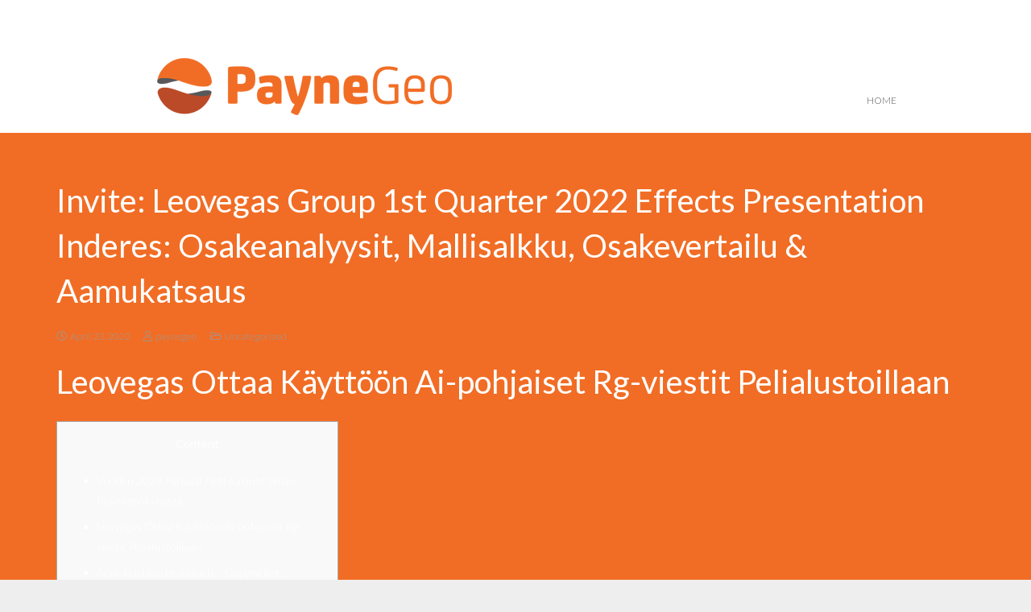

--- FILE ---
content_type: text/html; charset=UTF-8
request_url: https://paynegeo.com.au/invite-leovegas-group-1st-quarter-2022-effects-presentation-inderes-osakeanalyysit-mallisalkku-osakevertailu-aamukatsaus/
body_size: 18639
content:
<!DOCTYPE HTML>
<html class="" lang="en-US">
<head>
	<meta charset="UTF-8">

	<title>Invite: Leovegas Group 1st Quarter 2022 Effects Presentation Inderes: Osakeanalyysit, Mallisalkku, Osakevertailu &#038; Aamukatsaus &#8211; PayneGeo</title>
<meta name='robots' content='max-image-preview:large' />
<link rel='dns-prefetch' href='//fonts.googleapis.com' />
<link rel='dns-prefetch' href='//s.w.org' />
<link rel="alternate" type="application/rss+xml" title="PayneGeo &raquo; Feed" href="https://paynegeo.com.au/feed/" />
<link rel="alternate" type="application/rss+xml" title="PayneGeo &raquo; Comments Feed" href="https://paynegeo.com.au/comments/feed/" />
<link rel="alternate" type="application/rss+xml" title="PayneGeo &raquo; Invite: Leovegas Group 1st Quarter 2022 Effects Presentation Inderes: Osakeanalyysit, Mallisalkku, Osakevertailu &#038; Aamukatsaus Comments Feed" href="https://paynegeo.com.au/invite-leovegas-group-1st-quarter-2022-effects-presentation-inderes-osakeanalyysit-mallisalkku-osakevertailu-aamukatsaus/feed/" />
<meta name="viewport" content="width=device-width, initial-scale=1">
<meta name="SKYPE_TOOLBAR" content="SKYPE_TOOLBAR_PARSER_COMPATIBLE">
<meta name="theme-color" content="#f5f5f5">
<meta property="og:title" content="Invite: Leovegas Group 1st Quarter 2022 Effects Presentation Inderes: Osakeanalyysit, Mallisalkku, Osakevertailu &#038; Aamukatsaus">
<meta property="og:type" content="website">
<meta property="og:url" content="https://paynegeo.com.au/invite-leovegas-group-1st-quarter-2022-effects-presentation-inderes-osakeanalyysit-mallisalkku-osakevertailu-aamukatsaus/">
		<script type="text/javascript">
			window._wpemojiSettings = {"baseUrl":"https:\/\/s.w.org\/images\/core\/emoji\/13.1.0\/72x72\/","ext":".png","svgUrl":"https:\/\/s.w.org\/images\/core\/emoji\/13.1.0\/svg\/","svgExt":".svg","source":{"concatemoji":"https:\/\/paynegeo.com.au\/wp-includes\/js\/wp-emoji-release.min.js?ver=5.8.12"}};
			!function(e,a,t){var n,r,o,i=a.createElement("canvas"),p=i.getContext&&i.getContext("2d");function s(e,t){var a=String.fromCharCode;p.clearRect(0,0,i.width,i.height),p.fillText(a.apply(this,e),0,0);e=i.toDataURL();return p.clearRect(0,0,i.width,i.height),p.fillText(a.apply(this,t),0,0),e===i.toDataURL()}function c(e){var t=a.createElement("script");t.src=e,t.defer=t.type="text/javascript",a.getElementsByTagName("head")[0].appendChild(t)}for(o=Array("flag","emoji"),t.supports={everything:!0,everythingExceptFlag:!0},r=0;r<o.length;r++)t.supports[o[r]]=function(e){if(!p||!p.fillText)return!1;switch(p.textBaseline="top",p.font="600 32px Arial",e){case"flag":return s([127987,65039,8205,9895,65039],[127987,65039,8203,9895,65039])?!1:!s([55356,56826,55356,56819],[55356,56826,8203,55356,56819])&&!s([55356,57332,56128,56423,56128,56418,56128,56421,56128,56430,56128,56423,56128,56447],[55356,57332,8203,56128,56423,8203,56128,56418,8203,56128,56421,8203,56128,56430,8203,56128,56423,8203,56128,56447]);case"emoji":return!s([10084,65039,8205,55357,56613],[10084,65039,8203,55357,56613])}return!1}(o[r]),t.supports.everything=t.supports.everything&&t.supports[o[r]],"flag"!==o[r]&&(t.supports.everythingExceptFlag=t.supports.everythingExceptFlag&&t.supports[o[r]]);t.supports.everythingExceptFlag=t.supports.everythingExceptFlag&&!t.supports.flag,t.DOMReady=!1,t.readyCallback=function(){t.DOMReady=!0},t.supports.everything||(n=function(){t.readyCallback()},a.addEventListener?(a.addEventListener("DOMContentLoaded",n,!1),e.addEventListener("load",n,!1)):(e.attachEvent("onload",n),a.attachEvent("onreadystatechange",function(){"complete"===a.readyState&&t.readyCallback()})),(n=t.source||{}).concatemoji?c(n.concatemoji):n.wpemoji&&n.twemoji&&(c(n.twemoji),c(n.wpemoji)))}(window,document,window._wpemojiSettings);
		</script>
		<style type="text/css">
img.wp-smiley,
img.emoji {
	display: inline !important;
	border: none !important;
	box-shadow: none !important;
	height: 1em !important;
	width: 1em !important;
	margin: 0 .07em !important;
	vertical-align: -0.1em !important;
	background: none !important;
	padding: 0 !important;
}
</style>
	<link rel='stylesheet' id='wp-block-library-css'  href='https://paynegeo.com.au/wp-includes/css/dist/block-library/style.min.css?ver=5.8.12' type='text/css' media='all' />
<link rel='stylesheet' id='responsive-lightbox-swipebox-css'  href='https://paynegeo.com.au/wp-content/plugins/responsive-lightbox/assets/swipebox/swipebox.min.css?ver=2.3.3' type='text/css' media='all' />
<link rel='stylesheet' id='us-fonts-css'  href='https://fonts.googleapis.com/css?family=Lato%3A300%2C400%2C700&#038;subset=latin&#038;ver=5.8.12' type='text/css' media='all' />
<link rel='stylesheet' id='us-style-css'  href='https://paynegeo.com.au/wp-content/themes/Impreza/css/style.min.css?ver=5.2.1' type='text/css' media='all' />
<link rel='stylesheet' id='us-responsive-css'  href='https://paynegeo.com.au/wp-content/themes/Impreza/css/responsive.min.css?ver=5.2.1' type='text/css' media='all' />
<link rel='stylesheet' id='theme-style-css'  href='https://paynegeo.com.au/wp-content/themes/Impreza-child/style.css?ver=5.2.1' type='text/css' media='all' />
<script type='text/javascript' src='https://paynegeo.com.au/wp-includes/js/jquery/jquery.min.js?ver=3.6.0' id='jquery-core-js'></script>
<script type='text/javascript' src='https://paynegeo.com.au/wp-content/plugins/responsive-lightbox/assets/swipebox/jquery.swipebox.min.js?ver=2.3.3' id='responsive-lightbox-swipebox-js'></script>
<script type='text/javascript' src='https://paynegeo.com.au/wp-includes/js/underscore.min.js?ver=1.13.1' id='underscore-js'></script>
<script type='text/javascript' src='https://paynegeo.com.au/wp-content/plugins/responsive-lightbox/assets/infinitescroll/infinite-scroll.pkgd.min.js?ver=5.8.12' id='responsive-lightbox-infinite-scroll-js'></script>
<script type='text/javascript' id='responsive-lightbox-js-extra'>
/* <![CDATA[ */
var rlArgs = {"script":"swipebox","selector":"lightbox","customEvents":"","activeGalleries":"1","animation":"1","hideCloseButtonOnMobile":"0","removeBarsOnMobile":"0","hideBars":"1","hideBarsDelay":"5000","videoMaxWidth":"1080","useSVG":"1","loopAtEnd":"0","woocommerce_gallery":"0","ajaxurl":"https:\/\/paynegeo.com.au\/wp-admin\/admin-ajax.php","nonce":"bebe841e79"};
/* ]]> */
</script>
<script type='text/javascript' src='https://paynegeo.com.au/wp-content/plugins/responsive-lightbox/js/front.js?ver=2.3.3' id='responsive-lightbox-js'></script>
<link rel="https://api.w.org/" href="https://paynegeo.com.au/wp-json/" /><link rel="alternate" type="application/json" href="https://paynegeo.com.au/wp-json/wp/v2/posts/2711" /><link rel="EditURI" type="application/rsd+xml" title="RSD" href="https://paynegeo.com.au/xmlrpc.php?rsd" />
<link rel="wlwmanifest" type="application/wlwmanifest+xml" href="https://paynegeo.com.au/wp-includes/wlwmanifest.xml" /> 
<meta name="generator" content="WordPress 5.8.12" />
<link rel="canonical" href="https://paynegeo.com.au/invite-leovegas-group-1st-quarter-2022-effects-presentation-inderes-osakeanalyysit-mallisalkku-osakevertailu-aamukatsaus/" />
<link rel='shortlink' href='https://paynegeo.com.au/?p=2711' />
<link rel="alternate" type="application/json+oembed" href="https://paynegeo.com.au/wp-json/oembed/1.0/embed?url=https%3A%2F%2Fpaynegeo.com.au%2Finvite-leovegas-group-1st-quarter-2022-effects-presentation-inderes-osakeanalyysit-mallisalkku-osakevertailu-aamukatsaus%2F" />
<link rel="alternate" type="text/xml+oembed" href="https://paynegeo.com.au/wp-json/oembed/1.0/embed?url=https%3A%2F%2Fpaynegeo.com.au%2Finvite-leovegas-group-1st-quarter-2022-effects-presentation-inderes-osakeanalyysit-mallisalkku-osakevertailu-aamukatsaus%2F&#038;format=xml" />
<script>
	if ( ! /Android|webOS|iPhone|iPad|iPod|BlackBerry|IEMobile|Opera Mini/i.test(navigator.userAgent)) {
		var root = document.getElementsByTagName( 'html' )[0]
		root.className += " no-touch";
	}
</script>
<style type="text/css">.recentcomments a{display:inline !important;padding:0 !important;margin:0 !important;}</style><meta name="generator" content="Powered by WPBakery Page Builder - drag and drop page builder for WordPress."/>
<noscript><style> .wpb_animate_when_almost_visible { opacity: 1; }</style></noscript>
			<style id="us-theme-options-css">@font-face{font-family:'Font Awesome 5 Brands';font-style:normal;font-weight:normal;src:url("https://paynegeo.com.au/wp-content/themes/Impreza/fonts/fa-brands-400.woff2") format("woff2"),url("https://paynegeo.com.au/wp-content/themes/Impreza/fonts/fa-brands-400.woff") format("woff")}.fab{font-family:'Font Awesome 5 Brands'}@font-face{font-family:'fontawesome';font-style:normal;font-weight:300;src:url("https://paynegeo.com.au/wp-content/themes/Impreza/fonts/fa-light-300.woff2") format("woff2"),url("https://paynegeo.com.au/wp-content/themes/Impreza/fonts/fa-light-300.woff") format("woff")}.fal{font-family:'fontawesome';font-weight:300}@font-face{font-family:'fontawesome';font-style:normal;font-weight:400;src:url("https://paynegeo.com.au/wp-content/themes/Impreza/fonts/fa-regular-400.woff2") format("woff2"),url("https://paynegeo.com.au/wp-content/themes/Impreza/fonts/fa-regular-400.woff") format("woff")}.far{font-family:'fontawesome';font-weight:400}@font-face{font-family:'fontawesome';font-style:normal;font-weight:900;src:url("https://paynegeo.com.au/wp-content/themes/Impreza/fonts/fa-solid-900.woff2") format("woff2"),url("https://paynegeo.com.au/wp-content/themes/Impreza/fonts/fa-solid-900.woff") format("woff")}.fa,.fas{font-family:'fontawesome';font-weight:900}.style_phone6-1>div{background-image:url(https://paynegeo.com.au/wp-content/themes/Impreza/framework/img/phone-6-black-real.png)}.style_phone6-2>div{background-image:url(https://paynegeo.com.au/wp-content/themes/Impreza/framework/img/phone-6-white-real.png)}.style_phone6-3>div{background-image:url(https://paynegeo.com.au/wp-content/themes/Impreza/framework/img/phone-6-black-flat.png)}.style_phone6-4>div{background-image:url(https://paynegeo.com.au/wp-content/themes/Impreza/framework/img/phone-6-white-flat.png)}html,.w-nav .widget{font-family:"Lato", sans-serif;font-weight:300;font-size:14px;line-height:25px}h1, h2, h3, h4, h5, h6,.w-counter-number,.w-pricing-item-price,.w-tabs-item-title,.stats-block .stats-desc .stats-number{}h1{font-size:40px;line-height:1.4;font-weight:400;letter-spacing:0em}h2{font-size:34px;line-height:1.4;font-weight:400;letter-spacing:0em}h3{font-size:28px;line-height:1.4;font-weight:400;letter-spacing:0em}h4,.widgettitle,.comment-reply-title{font-size:24px;line-height:1.4;font-weight:400;letter-spacing:0em}h5{font-size:20px;line-height:1.4;font-weight:400;letter-spacing:0em}h6{font-size:18px;line-height:1.4;font-weight:400;letter-spacing:0em}@media (max-width:767px){html{font-size:15px;line-height:25px}h1{font-size:30px}h1.vc_custom_heading{font-size:30px !important}h2{font-size:26px}h2.vc_custom_heading{font-size:26px !important}h3{font-size:24px}h3.vc_custom_heading{font-size:24px !important}h4,.widgettitle,.comment-reply-title{font-size:22px}h4.vc_custom_heading{font-size:22px !important}h5{font-size:20px}h5.vc_custom_heading{font-size:20px !important}h6{font-size:18px}h6.vc_custom_heading{font-size:18px !important}}body,.header_hor .l-header.pos_fixed{min-width:1300px}.l-canvas.type_boxed,.l-canvas.type_boxed .l-subheader,.l-canvas.type_boxed .l-section.type_sticky,.l-canvas.type_boxed~.l-footer{max-width:1300px}.header_hor .l-subheader-h,.l-titlebar-h,.l-main-h,.l-section-h,.w-tabs-section-content-h,.w-blogpost-body{max-width:1140px}@media (max-width:1290px){.l-section:not(.width_full) .owl-nav{display:none}}@media (max-width:1340px){.l-section:not(.width_full) .w-grid .owl-nav{display:none}}.l-sidebar{width:25%}.l-content{width:70%}@media (max-width:767px){.g-cols>div:not([class*=" vc_col-"]){width:100%;margin:0 0 1rem}.g-cols.type_boxes>div,.g-cols>div:last-child,.g-cols>div.has-fill{margin-bottom:0}.vc_wp_custommenu.layout_hor,.align_center_xs,.align_center_xs .w-socials{text-align:center}}.w-btn,.button,.l-body .cl-btn,.l-body .ubtn,.l-body .ultb3-btn,.l-body .btn-modal,.l-body .flip-box-wrap .flip_link a,.rev_slider a.w-btn, .tribe-events-button,button[type="submit"],input[type="submit"]{font-size:15px;font-weight:400;line-height:2.8;padding:0 1.8em;border-radius:0.3em;letter-spacing:0em;box-shadow:0 0em 0em rgba(0,0,0,0.18)}.w-btn.icon_atleft i{left:1.8em}.w-btn.icon_atright i{right:1.8em}.w-header-show,.w-toplink{background-color:rgba(0,0,0,0.3)}a,button,input[type="submit"],.ui-slider-handle{outline:none !important}body{background-color:#eee;-webkit-tap-highlight-color:rgba(233,80,149,0.2)}.l-subheader.at_top,.l-subheader.at_top .w-dropdown-list,.l-subheader.at_top .type_mobile .w-nav-list.level_1{background-color:#f5f5f5}.l-subheader.at_top,.l-subheader.at_top .w-dropdown.active,.l-subheader.at_top .type_mobile .w-nav-list.level_1{color:#808080}.no-touch .l-subheader.at_top a:hover,.no-touch .l-header.bg_transparent .l-subheader.at_top .w-dropdown.active a:hover{color:#e95095}.header_ver .l-header,.header_hor .l-subheader.at_middle,.l-subheader.at_middle .w-dropdown-list,.l-subheader.at_middle .type_mobile .w-nav-list.level_1{background-color:#fff}.l-subheader.at_middle,.l-subheader.at_middle .w-dropdown.active,.l-subheader.at_middle .type_mobile .w-nav-list.level_1{color:#555555}.no-touch .l-subheader.at_middle a:hover,.no-touch .l-header.bg_transparent .l-subheader.at_middle .w-dropdown.active a:hover{color:#e95095}.l-subheader.at_bottom,.l-subheader.at_bottom .w-dropdown-list,.l-subheader.at_bottom .type_mobile .w-nav-list.level_1{background-color:#f5f5f5}.l-subheader.at_bottom,.l-subheader.at_bottom .w-dropdown.active,.l-subheader.at_bottom .type_mobile .w-nav-list.level_1{color:#808080}.no-touch .l-subheader.at_bottom a:hover,.no-touch .l-header.bg_transparent .l-subheader.at_bottom .w-dropdown.active a:hover{color:#e95095}.l-header.bg_transparent:not(.sticky) .l-subheader{color:#fff}.no-touch .l-header.bg_transparent:not(.sticky) .w-text a:hover,.no-touch .l-header.bg_transparent:not(.sticky) .w-html a:hover,.no-touch .l-header.bg_transparent:not(.sticky) .w-dropdown a:hover,.no-touch .l-header.bg_transparent:not(.sticky) .type_desktop .menu-item.level_1:hover>.w-nav-anchor{color:#fff}.l-header.bg_transparent:not(.sticky) .w-nav-title:after{background-color:#fff}.w-search-form{background-color:rgba(233,80,149,0.95);color:#fff}.menu-item.level_1>.w-nav-anchor:focus,.no-touch .menu-item.level_1.opened>.w-nav-anchor,.no-touch .menu-item.level_1:hover>.w-nav-anchor{background-color:transparent;color:#f16d25}.w-nav-title:after{background-color:#f16d25}.menu-item.level_1.current-menu-item>.w-nav-anchor,.menu-item.level_1.current-menu-parent>.w-nav-anchor,.menu-item.level_1.current-menu-ancestor>.w-nav-anchor{background-color:transparent;color:#555555}.l-header.bg_transparent:not(.sticky) .type_desktop .menu-item.level_1.current-menu-item>.w-nav-anchor,.l-header.bg_transparent:not(.sticky) .type_desktop .menu-item.level_1.current-menu-ancestor>.w-nav-anchor{color:#ff6ba9}.w-nav-list:not(.level_1){background-color:#fff;color:#333}.no-touch .menu-item:not(.level_1)>.w-nav-anchor:focus,.no-touch .menu-item:not(.level_1):hover>.w-nav-anchor{background-color:#e95095;color:#fff}.menu-item:not(.level_1).current-menu-item>.w-nav-anchor,.menu-item:not(.level_1).current-menu-parent>.w-nav-anchor,.menu-item:not(.level_1).current-menu-ancestor>.w-nav-anchor{background-color:transparent;color:#e95095}.w-cart-quantity,.btn.w-menu-item,.btn.menu-item.level_1>a,.l-footer .vc_wp_custommenu.layout_hor .btn>a{background-color:#e95095 !important;color:#fff !important}.no-touch .btn.w-menu-item:hover,.no-touch .btn.menu-item.level_1>a:hover,.no-touch .l-footer .vc_wp_custommenu.layout_hor .btn>a:hover{background-color:#7049ba !important;color:#fff !important}body.us_iframe,.l-preloader,.l-canvas,.l-footer,.l-popup-box-content,.g-filters.style_1 .g-filters-item.active,.w-tabs.layout_default .w-tabs-item.active,.w-tabs.layout_ver .w-tabs-item.active,.no-touch .w-tabs.layout_default .w-tabs-item.active:hover,.no-touch .w-tabs.layout_ver .w-tabs-item.active:hover,.w-tabs.layout_timeline .w-tabs-item,.w-tabs.layout_timeline .w-tabs-section-header-h,.chosen-search input,.chosen-choices li.search-choice,.wpml-ls-statics-footer,.select2-selection__choice,.select2-search input{background-color:#f16d25}.w-tabs.layout_modern .w-tabs-item:after{border-bottom-color:#f16d25}.w-iconbox.style_circle.color_contrast .w-iconbox-icon,.tribe-events-calendar thead th{color:#f16d25}.w-btn.color_contrast.style_solid,.no-touch .btn_hov_fade .w-btn.color_contrast.style_outlined:hover,.no-touch .btn_hov_slide .w-btn.color_contrast.style_outlined:hover,.no-touch .btn_hov_reverse .w-btn.color_contrast.style_outlined:hover{color:#f16d25 !important}input,textarea,select,.l-section.for_blogpost .w-blogpost-preview,.w-actionbox.color_light,.w-form-row.for_checkbox label>i,.g-filters.style_1,.g-filters.style_2 .g-filters-item.active,.w-grid-none,.w-iconbox.style_circle.color_light .w-iconbox-icon,.g-loadmore.type_block .g-loadmore-btn,.w-pricing-item-header,.w-progbar-bar,.w-progbar.style_3 .w-progbar-bar:before,.w-progbar.style_3 .w-progbar-bar-count,.w-socials.style_solid .w-socials-item-link,.w-tabs.layout_default .w-tabs-list,.w-tabs.layout_ver .w-tabs-list,.no-touch .l-main .widget_nav_menu a:hover,.wp-caption-text,.ginput_container_creditcard,.chosen-single,.chosen-drop,.chosen-choices,.smile-icon-timeline-wrap .timeline-wrapper .timeline-block,.smile-icon-timeline-wrap .timeline-feature-item.feat-item,.wpml-ls-legacy-dropdown a,.wpml-ls-legacy-dropdown-click a,.tablepress .row-hover tr:hover td,.select2-selection,.select2-dropdown{background-color:#f5f5f5}.timeline-wrapper .timeline-post-right .ult-timeline-arrow l,.timeline-wrapper .timeline-post-left .ult-timeline-arrow l,.timeline-feature-item.feat-item .ult-timeline-arrow l{border-color:#f5f5f5}hr,td,th,.l-section,.vc_column_container,.vc_column-inner,.w-author,.w-btn.color_light,.w-comments-list,.w-image,.w-pricing-item-h,.w-profile,.w-sharing-item,.w-tabs-list,.w-tabs-section,.w-tabs-section-header:before,.w-tabs.layout_timeline.accordion .w-tabs-section-content,.widget_calendar #calendar_wrap,.l-main .widget_nav_menu .menu,.l-main .widget_nav_menu .menu-item a,.gform_wrapper .gsection,.gform_wrapper .gf_page_steps,.gform_wrapper li.gfield_creditcard_warning,.form_saved_message,.smile-icon-timeline-wrap .timeline-line{border-color:#e8e8e8}blockquote:before,.w-separator.color_border,.w-iconbox.color_light .w-iconbox-icon{color:#e8e8e8}.w-btn.color_light.style_solid,.w-btn.color_light.style_outlined:before,.no-touch .btn_hov_reverse .w-btn.color_light.style_outlined:hover,.w-iconbox.style_circle.color_light .w-iconbox-icon,.no-touch .g-loadmore.type_block .g-loadmore-btn:hover,.gform_wrapper .gform_page_footer .gform_previous_button,.no-touch .wpml-ls-sub-menu a:hover{background-color:#e8e8e8}.w-iconbox.style_outlined.color_light .w-iconbox-icon,.w-person-links-item,.w-socials.style_outlined .w-socials-item-link,.pagination .page-numbers{box-shadow:0 0 0 2px #e8e8e8 inset}.w-tabs.layout_trendy .w-tabs-list{box-shadow:0 -1px 0 #e8e8e8 inset}h1, h2, h3, h4, h5, h6,.w-counter.color_heading .w-counter-number{color:#ffffff}.w-progbar.color_heading .w-progbar-bar-h{background-color:#ffffff}input,textarea,select,.l-canvas,.l-footer,.l-popup-box-content,.w-form-row-field:before,.w-iconbox.color_light.style_circle .w-iconbox-icon,.w-tabs.layout_timeline .w-tabs-item,.w-tabs.layout_timeline .w-tabs-section-header-h,.bbpress .button,.select2-dropdown{color:#ffffff}.w-btn.color_contrast.style_outlined,.no-touch .btn_hov_reverse .w-btn.color_contrast.style_solid:hover{color:#ffffff !important}.w-btn.color_contrast.style_solid,.w-btn.color_contrast.style_outlined:before,.no-touch .btn_hov_reverse .w-btn.color_contrast.style_outlined:hover,.w-iconbox.style_circle.color_contrast .w-iconbox-icon,.w-progbar.color_text .w-progbar-bar-h,.w-scroller-dot span{background-color:#ffffff}.w-btn.color_contrast{border-color:#ffffff}.w-iconbox.style_outlined.color_contrast .w-iconbox-icon{box-shadow:0 0 0 2px #ffffff inset}.w-scroller-dot span{box-shadow:0 0 0 2px #ffffff}a{color:#ffffff}.no-touch a:hover,.no-touch .tablepress .sorting:hover{color:#000000}.highlight_primary,.g-preloader,.l-main .w-contacts-item:before,.w-counter.color_primary .w-counter-number,.g-filters.style_1 .g-filters-item.active,.g-filters.style_3 .g-filters-item.active,.w-form-row.focused .w-form-row-field:before,.w-iconbox.color_primary .w-iconbox-icon,.w-separator.color_primary,.w-sharing.type_outlined.color_primary .w-sharing-item,.no-touch .w-sharing.type_simple.color_primary .w-sharing-item:hover .w-sharing-icon,.w-tabs.layout_default .w-tabs-item.active,.w-tabs.layout_trendy .w-tabs-item.active,.w-tabs.layout_ver .w-tabs-item.active,.w-tabs-section.active .w-tabs-section-header,.tablepress .sorting_asc,.tablepress .sorting_desc,.no-touch .owl-prev:hover,.no-touch .owl-next:hover{color:#e95095}.w-btn.color_primary.style_outlined,.no-touch .btn_hov_reverse .w-btn.color_primary.style_solid:hover{color:#e95095 !important}.l-section.color_primary,.l-titlebar.color_primary,.no-touch .l-navigation-item:hover .l-navigation-item-arrow,.highlight_primary_bg,.w-actionbox.color_primary,button[type="submit"]:not(.w-btn),input[type="submit"],.w-btn.color_primary.style_solid,.w-btn.color_primary.style_outlined:before,.no-touch .btn_hov_reverse .w-btn.color_primary.style_outlined:hover,.w-form-row.for_checkbox label>input:checked + i,.no-touch .g-filters.style_1 .g-filters-item:hover,.no-touch .g-filters.style_2 .g-filters-item:hover,.w-grid-item-placeholder,.w-grid-item-elm.post_taxonomy.style_badge a,.w-iconbox.style_circle.color_primary .w-iconbox-icon,.no-touch .w-iconbox.style_circle .w-iconbox-icon:before,.no-touch .w-iconbox.style_outlined .w-iconbox-icon:before,.no-touch .w-person-links-item:before,.w-pricing-item.type_featured .w-pricing-item-header,.w-progbar.color_primary .w-progbar-bar-h,.w-sharing.type_solid.color_primary .w-sharing-item,.w-sharing.type_fixed.color_primary .w-sharing-item,.w-sharing.type_outlined.color_primary .w-sharing-item:before,.w-socials-item-link-hover,.w-tabs.layout_modern .w-tabs-list,.w-tabs.layout_trendy .w-tabs-item:after,.w-tabs.layout_timeline .w-tabs-item:before,.w-tabs.layout_timeline .w-tabs-section-header-h:before,.no-touch .w-header-show:hover,.no-touch .w-toplink.active:hover,.no-touch .pagination .page-numbers:before,.pagination .page-numbers.current,.l-main .widget_nav_menu .menu-item.current-menu-item>a,.rsThumb.rsNavSelected,.no-touch .tp-leftarrow.custom:before,.no-touch .tp-rightarrow.custom:before,.smile-icon-timeline-wrap .timeline-separator-text .sep-text,.smile-icon-timeline-wrap .timeline-wrapper .timeline-dot,.smile-icon-timeline-wrap .timeline-feature-item .timeline-dot,.gform_page_footer .gform_next_button,.gf_progressbar_percentage,.chosen-results li.highlighted,.select2-results__option--highlighted,.l-body .cl-btn{background-color:#e95095}.w-btn.color_primary,.no-touch .owl-prev:hover,.no-touch .owl-next:hover,.no-touch .w-logos.style_1 .w-logos-item:hover,.w-tabs.layout_default .w-tabs-item.active,.w-tabs.layout_ver .w-tabs-item.active,.owl-dot.active span,.rsBullet.rsNavSelected span,.tp-bullets.custom .tp-bullet{border-color:#e95095}.l-main .w-contacts-item:before,.w-iconbox.color_primary.style_outlined .w-iconbox-icon,.w-sharing.type_outlined.color_primary .w-sharing-item,.w-tabs.layout_timeline .w-tabs-item,.w-tabs.layout_timeline .w-tabs-section-header-h{box-shadow:0 0 0 2px #e95095 inset}input:focus,textarea:focus,select:focus,.select2-container--focus .select2-selection{box-shadow:0 0 0 2px #e95095}.no-touch .w-blognav-item:hover .w-blognav-title,.w-counter.color_secondary .w-counter-number,.w-iconbox.color_secondary .w-iconbox-icon,.w-separator.color_secondary,.w-sharing.type_outlined.color_secondary .w-sharing-item,.no-touch .w-sharing.type_simple.color_secondary .w-sharing-item:hover .w-sharing-icon,.highlight_secondary{color:#7049ba}.w-btn.color_secondary.style_outlined,.no-touch .btn_hov_reverse .w-btn.color_secondary.style_solid:hover{color:#7049ba !important}.l-section.color_secondary,.l-titlebar.color_secondary,.no-touch .w-grid-item-elm.post_taxonomy.style_badge a:hover,.no-touch .l-section.preview_trendy .w-blogpost-meta-category a:hover,.no-touch body:not(.btn_hov_none) .button:hover,.no-touch body:not(.btn_hov_none) button[type="submit"]:not(.w-btn):hover,.no-touch body:not(.btn_hov_none) input[type="submit"]:hover,.w-btn.color_secondary.style_solid,.w-btn.color_secondary.style_outlined:before,.no-touch .btn_hov_reverse .w-btn.color_secondary.style_outlined:hover,.w-actionbox.color_secondary,.w-iconbox.style_circle.color_secondary .w-iconbox-icon,.w-progbar.color_secondary .w-progbar-bar-h,.w-sharing.type_solid.color_secondary .w-sharing-item,.w-sharing.type_fixed.color_secondary .w-sharing-item,.w-sharing.type_outlined.color_secondary .w-sharing-item:before,.highlight_secondary_bg{background-color:#7049ba}.w-btn.color_secondary{border-color:#7049ba}.w-iconbox.color_secondary.style_outlined .w-iconbox-icon,.w-sharing.type_outlined.color_secondary .w-sharing-item{box-shadow:0 0 0 2px #7049ba inset}.l-main .w-author-url,.l-main .w-blogpost-meta>*,.l-main .w-profile-link.for_logout,.l-main .widget_tag_cloud,.highlight_faded{color:#999}.l-section.color_alternate,.l-titlebar.color_alternate,.color_alternate .g-filters.style_1 .g-filters-item.active,.color_alternate .w-tabs.layout_default .w-tabs-item.active,.no-touch .color_alternate .w-tabs.layout_default .w-tabs-item.active:hover,.color_alternate .w-tabs.layout_ver .w-tabs-item.active,.no-touch .color_alternate .w-tabs.layout_ver .w-tabs-item.active:hover,.color_alternate .w-tabs.layout_timeline .w-tabs-item,.color_alternate .w-tabs.layout_timeline .w-tabs-section-header-h{background-color:#f5f5f5}.color_alternate .w-iconbox.style_circle.color_contrast .w-iconbox-icon{color:#f5f5f5}.color_alternate .w-btn.color_contrast.style_solid,.no-touch .btn_hov_fade .color_alternate .w-btn.color_contrast.style_outlined:hover,.no-touch .btn_hov_slide .color_alternate .w-btn.color_contrast.style_outlined:hover,.no-touch .btn_hov_reverse .color_alternate .w-btn.color_contrast.style_outlined:hover{color:#f5f5f5 !important}.color_alternate .w-tabs.layout_modern .w-tabs-item:after{border-bottom-color:#f5f5f5}.color_alternate input,.color_alternate textarea,.color_alternate select,.color_alternate .g-filters.style_1,.color_alternate .g-filters.style_2 .g-filters-item.active,.color_alternate .w-grid-none,.color_alternate .w-iconbox.style_circle.color_light .w-iconbox-icon,.color_alternate .g-loadmore.type_block .g-loadmore-btn,.color_alternate .w-pricing-item-header,.color_alternate .w-progbar-bar,.color_alternate .w-socials.style_solid .w-socials-item-link,.color_alternate .w-tabs.layout_default .w-tabs-list,.color_alternate .wp-caption-text,.color_alternate .ginput_container_creditcard{background-color:#fff}.l-section.color_alternate,.l-section.color_alternate *,.l-section.color_alternate .w-btn.color_light{border-color:#ddd}.color_alternate .w-separator.color_border,.color_alternate .w-iconbox.color_light .w-iconbox-icon{color:#ddd}.color_alternate .w-btn.color_light.style_solid,.color_alternate .w-btn.color_light.style_outlined:before,.no-touch .btn_hov_reverse .color_alternate .w-btn.color_light.style_outlined:hover,.color_alternate .w-iconbox.style_circle.color_light .w-iconbox-icon,.no-touch .color_alternate .g-loadmore.type_block .g-loadmore-btn:hover{background-color:#ddd}.color_alternate .w-iconbox.style_outlined.color_light .w-iconbox-icon,.color_alternate .w-person-links-item,.color_alternate .w-socials.style_outlined .w-socials-item-link,.color_alternate .pagination .page-numbers{box-shadow:0 0 0 2px #ddd inset}.color_alternate .w-tabs.layout_trendy .w-tabs-list{box-shadow:0 -1px 0 #ddd inset}.l-titlebar.color_alternate h1,.l-section.color_alternate h1,.l-section.color_alternate h2,.l-section.color_alternate h3,.l-section.color_alternate h4,.l-section.color_alternate h5,.l-section.color_alternate h6,.l-section.color_alternate .w-counter-number{color:#1a1a1a}.color_alternate .w-progbar.color_contrast .w-progbar-bar-h{background-color:#1a1a1a}.l-titlebar.color_alternate,.l-section.color_alternate,.color_alternate input,.color_alternate textarea,.color_alternate select,.color_alternate .w-iconbox.color_contrast .w-iconbox-icon,.color_alternate .w-iconbox.color_light.style_circle .w-iconbox-icon,.color_alternate .w-tabs.layout_timeline .w-tabs-item,.color_alternate .w-tabs.layout_timeline .w-tabs-section-header-h{color:#333}.color_alternate .w-btn.color_contrast.style_outlined,.no-touch .btn_hov_reverse .color_alternate .w-btn.color_contrast.style_solid:hover{color:#333 !important}.color_alternate .w-btn.color_contrast.style_solid,.color_alternate .w-btn.color_contrast.style_outlined:before,.no-touch .btn_hov_reverse .color_alternate .w-btn.color_contrast.style_outlined:hover,.color_alternate .w-iconbox.style_circle.color_contrast .w-iconbox-icon{background-color:#333}.color_alternate .w-btn.color_contrast{border-color:#333}.color_alternate .w-iconbox.style_outlined.color_contrast .w-iconbox-icon{box-shadow:0 0 0 2px #333 inset}.color_alternate a{color:#e95095}.no-touch .color_alternate a:hover{color:#7049ba}.color_alternate .highlight_primary,.l-main .color_alternate .w-contacts-item:before,.color_alternate .w-counter.color_primary .w-counter-number,.color_alternate .g-preloader,.color_alternate .g-filters.style_1 .g-filters-item.active,.color_alternate .g-filters.style_3 .g-filters-item.active,.color_alternate .w-form-row.focused .w-form-row-field:before,.color_alternate .w-iconbox.color_primary .w-iconbox-icon,.no-touch .color_alternate .owl-prev:hover,.no-touch .color_alternate .owl-next:hover,.color_alternate .w-separator.color_primary,.color_alternate .w-tabs.layout_default .w-tabs-item.active,.color_alternate .w-tabs.layout_trendy .w-tabs-item.active,.color_alternate .w-tabs.layout_ver .w-tabs-item.active,.color_alternate .w-tabs-section.active .w-tabs-section-header{color:#e95095}.color_alternate .w-btn.color_primary.style_outlined,.no-touch .btn_hov_reverse .color_alternate .w-btn.color_primary.style_solid:hover{color:#e95095 !important}.color_alternate .highlight_primary_bg,.color_alternate .w-actionbox.color_primary,.color_alternate .w-btn.color_primary.style_solid,.color_alternate .w-btn.color_primary.style_outlined:before,.no-touch .btn_hov_reverse .color_alternate .w-btn.color_primary.style_outlined:hover,.no-touch .color_alternate .g-filters.style_1 .g-filters-item:hover,.no-touch .color_alternate .g-filters.style_2 .g-filters-item:hover,.color_alternate .w-iconbox.style_circle.color_primary .w-iconbox-icon,.no-touch .color_alternate .w-iconbox.style_circle .w-iconbox-icon:before,.no-touch .color_alternate .w-iconbox.style_outlined .w-iconbox-icon:before,.color_alternate .w-pricing-item.type_featured .w-pricing-item-header,.color_alternate .w-progbar.color_primary .w-progbar-bar-h,.color_alternate .w-tabs.layout_modern .w-tabs-list,.color_alternate .w-tabs.layout_trendy .w-tabs-item:after,.color_alternate .w-tabs.layout_timeline .w-tabs-item:before,.color_alternate .w-tabs.layout_timeline .w-tabs-section-header-h:before,.no-touch .color_alternate .pagination .page-numbers:before,.color_alternate .pagination .page-numbers.current{background-color:#e95095}.color_alternate .w-btn.color_primary,.no-touch .color_alternate .owl-prev:hover,.no-touch .color_alternate .owl-next:hover,.no-touch .color_alternate .w-logos.style_1 .w-logos-item:hover,.color_alternate .w-tabs.layout_default .w-tabs-item.active,.color_alternate .w-tabs.layout_ver .w-tabs-item.active,.no-touch .color_alternate .w-tabs.layout_default .w-tabs-item.active:hover,.no-touch .color_alternate .w-tabs.layout_ver .w-tabs-item.active:hover{border-color:#e95095}.l-main .color_alternate .w-contacts-item:before,.color_alternate .w-iconbox.color_primary.style_outlined .w-iconbox-icon,.color_alternate .w-tabs.layout_timeline .w-tabs-item,.color_alternate .w-tabs.layout_timeline .w-tabs-section-header-h{box-shadow:0 0 0 2px #e95095 inset}.color_alternate input:focus,.color_alternate textarea:focus,.color_alternate select:focus{box-shadow:0 0 0 2px #e95095}.color_alternate .highlight_secondary,.color_alternate .w-counter.color_secondary .w-counter-number,.color_alternate .w-iconbox.color_secondary .w-iconbox-icon,.color_alternate .w-separator.color_secondary{color:#7049ba}.color_alternate .w-btn.color_secondary.style_outlined,.no-touch .btn_hov_reverse .color_alternate .w-btn.color_secondary.style_solid:hover{color:#7049ba !important}.color_alternate .highlight_secondary_bg,.color_alternate .w-btn.color_secondary.style_solid,.color_alternate .w-btn.color_secondary.style_outlined:before,.no-touch .btn_hov_reverse .color_alternate .w-btn.color_secondary.style_outlined:hover,.color_alternate .w-actionbox.color_secondary,.color_alternate .w-iconbox.style_circle.color_secondary .w-iconbox-icon,.color_alternate .w-progbar.color_secondary .w-progbar-bar-h{background-color:#7049ba}.color_alternate .w-btn.color_secondary{border-color:#7049ba}.color_alternate .w-iconbox.color_secondary.style_outlined .w-iconbox-icon{box-shadow:0 0 0 2px #7049ba inset}.color_alternate .highlight_faded,.color_alternate .w-profile-link.for_logout{color:#999}.color_footer-top{background-color:#1a1a1a}.color_footer-top input,.color_footer-top textarea,.color_footer-top select,.color_footer-top .g-loadmore.type_block .g-loadmore-btn,.color_footer-top .w-socials.style_solid .w-socials-item-link{background-color:#222}.color_footer-top,.color_footer-top *,.color_footer-top .w-btn.color_light{border-color:#282828}.color_footer-top .w-btn.color_light.style_solid,.color_footer-top .w-btn.color_light.style_outlined:before,.no-touch .color_footer-top .g-loadmore.type_block .g-loadmore-btn:hover{background-color:#282828}.color_footer-top .w-separator.color_border{color:#282828}.color_footer-top .w-socials.style_outlined .w-socials-item-link{box-shadow:0 0 0 2px #282828 inset}.color_footer-top,.color_footer-top input,.color_footer-top textarea,.color_footer-top select{color:#808080}.color_footer-top a{color:#bbb}.no-touch .color_footer-top a:hover,.no-touch .color_footer-top .w-form-row.focused .w-form-row-field:before{color:#fff}.color_footer-top input:focus,.color_footer-top textarea:focus,.color_footer-top select:focus{box-shadow:0 0 0 2px #fff}.color_footer-bottom{background-color:#58585b}.color_footer-bottom input,.color_footer-bottom textarea,.color_footer-bottom select,.color_footer-bottom .g-loadmore.type_block .g-loadmore-btn,.color_footer-bottom .w-socials.style_solid .w-socials-item-link{background-color:#1a1a1a}.color_footer-bottom,.color_footer-bottom *,.color_footer-bottom .w-btn.color_light{border-color:#333}.color_footer-bottom .w-btn.color_light.style_solid,.color_footer-bottom .w-btn.color_light.style_outlined:before,.no-touch .color_footer-bottom .g-loadmore.type_block .g-loadmore-btn:hover{background-color:#333}.color_footer-bottom .w-separator.color_border{color:#333}.color_footer-bottom .w-socials.style_outlined .w-socials-item-link{box-shadow:0 0 0 2px #333 inset}.color_footer-bottom,.color_footer-bottom input,.color_footer-bottom textarea,.color_footer-bottom select{color:#ffffff}.color_footer-bottom a{color:#ffffff}.no-touch .color_footer-bottom a:hover,.no-touch .color_footer-bottom .w-form-row.focused .w-form-row-field:before{color:#f16d25}.color_footer-bottom input:focus,.color_footer-bottom textarea:focus,.color_footer-bottom select:focus{box-shadow:0 0 0 2px #f16d25}</style>
				<style id="us-header-css">@media (min-width:901px){.hidden_for_default{display:none !important}.l-subheader.at_top{display:none}.l-subheader.at_bottom{display:none}.header_hor .l-subheader.at_top{line-height:40px;height:40px}.header_hor .l-header.sticky .l-subheader.at_top{line-height:0px;height:0px;overflow:hidden}.header_hor .l-subheader.at_middle{line-height:165px;height:165px}.header_hor .l-header.sticky .l-subheader.at_middle{line-height:50px;height:50px}.header_hor .l-subheader.at_bottom{line-height:50px;height:50px}.header_hor .l-header.sticky .l-subheader.at_bottom{line-height:50px;height:50px}.header_hor .l-header.pos_fixed + .l-titlebar,.header_hor .sidebar_left .l-header.pos_fixed + .l-main,.header_hor .sidebar_right .l-header.pos_fixed + .l-main,.header_hor .sidebar_none .l-header.pos_fixed + .l-main .l-section:first-child,.header_hor .sidebar_none .l-header.pos_fixed + .l-main .l-section-gap:nth-child(2),.header_hor.header_inpos_below .l-header.pos_fixed~.l-main .l-section:nth-child(2),.header_hor .l-header.pos_static.bg_transparent + .l-titlebar,.header_hor .sidebar_left .l-header.pos_static.bg_transparent + .l-main,.header_hor .sidebar_right .l-header.pos_static.bg_transparent + .l-main,.header_hor .sidebar_none .l-header.pos_static.bg_transparent + .l-main .l-section:first-child{padding-top:165px}.header_hor .l-header.pos_static.bg_solid + .l-main .l-section.preview_trendy .w-blogpost-preview{top:-165px}.header_hor.header_inpos_bottom .l-header.pos_fixed~.l-main .l-section:first-child{padding-bottom:165px}.header_hor .l-header.bg_transparent~.l-main .l-section.valign_center:first-child>.l-section-h{top:-82.5px}.header_hor.header_inpos_bottom .l-header.pos_fixed.bg_transparent~.l-main .l-section.valign_center:first-child>.l-section-h{top:82.5px}.header_hor .l-header.pos_fixed~.l-main .l-section.height_full:not(:first-child){min-height:calc(100vh - 50px)}.admin-bar.header_hor .l-header.pos_fixed~.l-main .l-section.height_full:not(:first-child){min-height:calc(100vh - 82px)}.header_hor .l-header.pos_fixed~.l-main .l-section.sticky{top:50px}.admin-bar.header_hor .l-header.pos_fixed~.l-main .l-section.sticky{top:82px}.header_hor .sidebar_none .l-header.pos_fixed.sticky + .l-main .l-section.type_sticky:first-child{padding-top:50px}.header_hor.header_inpos_below .l-header.pos_fixed:not(.sticky){position:absolute;top:100%}.header_hor.header_inpos_bottom .l-header.pos_fixed:not(.sticky){position:absolute;bottom:0}.header_inpos_below .l-header.pos_fixed~.l-main .l-section:first-child,.header_inpos_bottom .l-header.pos_fixed~.l-main .l-section:first-child{padding-top:0 !important}.header_hor.header_inpos_below .l-header.pos_fixed~.l-main .l-section.height_full:nth-child(2){min-height:100vh}.admin-bar.header_hor.header_inpos_below .l-header.pos_fixed~.l-main .l-section.height_full:nth-child(2){min-height:calc(100vh - 32px)}.header_inpos_bottom .l-header.pos_fixed:not(.sticky) .w-cart-dropdown,.header_inpos_bottom .l-header.pos_fixed:not(.sticky) .w-nav.type_desktop .w-nav-list.level_2{bottom:100%;transform-origin:0 100%}.header_inpos_bottom .l-header.pos_fixed:not(.sticky) .w-nav.type_mobile.m_layout_dropdown .w-nav-list.level_1{top:auto;bottom:100%;box-shadow:0 -3px 3px rgba(0,0,0,0.1)}.header_inpos_bottom .l-header.pos_fixed:not(.sticky) .w-nav.type_desktop .w-nav-list.level_3,.header_inpos_bottom .l-header.pos_fixed:not(.sticky) .w-nav.type_desktop .w-nav-list.level_4{top:auto;bottom:0;transform-origin:0 100%}}@media (min-width:601px) and (max-width:900px){.hidden_for_tablets{display:none !important}.l-subheader.at_top{display:none}.l-subheader.at_bottom{display:none}.header_hor .l-subheader.at_top{line-height:40px;height:40px}.header_hor .l-header.sticky .l-subheader.at_top{line-height:40px;height:40px}.header_hor .l-subheader.at_middle{line-height:75px;height:75px}.header_hor .l-header.sticky .l-subheader.at_middle{line-height:50px;height:50px}.header_hor .l-subheader.at_bottom{line-height:50px;height:50px}.header_hor .l-header.sticky .l-subheader.at_bottom{line-height:50px;height:50px}.header_hor .l-header.pos_fixed + .l-titlebar,.header_hor .sidebar_left .l-header.pos_fixed + .l-main,.header_hor .sidebar_right .l-header.pos_fixed + .l-main,.header_hor .sidebar_none .l-header.pos_fixed + .l-main .l-section:first-child,.header_hor .sidebar_none .l-header.pos_fixed + .l-main .l-section-gap:nth-child(2),.header_hor .l-header.pos_static.bg_transparent + .l-titlebar,.header_hor .sidebar_left .l-header.pos_static.bg_transparent + .l-main,.header_hor .sidebar_right .l-header.pos_static.bg_transparent + .l-main,.header_hor .sidebar_none .l-header.pos_static.bg_transparent + .l-main .l-section:first-child{padding-top:75px}.header_hor .l-header.pos_static.bg_solid + .l-main .l-section.preview_trendy .w-blogpost-preview{top:-75px}.header_hor .l-header.pos_fixed~.l-main .l-section.sticky{top:50px}.header_hor .sidebar_none .l-header.pos_fixed.sticky + .l-main .l-section.type_sticky:first-child{padding-top:50px}}@media (max-width:600px){.hidden_for_mobiles{display:none !important}.l-subheader.at_top{display:none}.l-subheader.at_bottom{display:none}.header_hor .l-subheader.at_top{line-height:40px;height:40px}.header_hor .l-header.sticky .l-subheader.at_top{line-height:40px;height:40px}.header_hor .l-subheader.at_middle{line-height:55px;height:55px}.header_hor .l-header.sticky .l-subheader.at_middle{line-height:50px;height:50px}.header_hor .l-subheader.at_bottom{line-height:50px;height:50px}.header_hor .l-header.sticky .l-subheader.at_bottom{line-height:50px;height:50px}.header_hor .l-header.pos_fixed + .l-titlebar,.header_hor .sidebar_left .l-header.pos_fixed + .l-main,.header_hor .sidebar_right .l-header.pos_fixed + .l-main,.header_hor .sidebar_none .l-header.pos_fixed + .l-main .l-section:first-child,.header_hor .sidebar_none .l-header.pos_fixed + .l-main .l-section-gap:nth-child(2),.header_hor .l-header.pos_static.bg_transparent + .l-titlebar,.header_hor .sidebar_left .l-header.pos_static.bg_transparent + .l-main,.header_hor .sidebar_right .l-header.pos_static.bg_transparent + .l-main,.header_hor .sidebar_none .l-header.pos_static.bg_transparent + .l-main .l-section:first-child{padding-top:55px}.header_hor .l-header.pos_static.bg_solid + .l-main .l-section.preview_trendy .w-blogpost-preview{top:-55px}.header_hor .l-header.pos_fixed~.l-main .l-section.sticky{top:50px}.header_hor .sidebar_none .l-header.pos_fixed.sticky + .l-main .l-section.type_sticky:first-child{padding-top:50px}}@media (min-width:901px){.ush_image_1{height:60px}.l-header.sticky .ush_image_1{height:60px}}@media (min-width:601px) and (max-width:900px){.ush_image_1{height:40px}.l-header.sticky .ush_image_1{height:40px}}@media (max-width:600px){.ush_image_1{height:30px}.l-header.sticky .ush_image_1{height:30px}}@media (min-width:901px){.ush_image_2{height:71px}.l-header.sticky .ush_image_2{height:35px}}@media (min-width:601px) and (max-width:900px){.ush_image_2{height:55px}.l-header.sticky .ush_image_2{height:30px}}@media (max-width:600px){.ush_image_2{height:35px}.l-header.sticky .ush_image_2{height:20px}}.ush_text_2{white-space:nowrap}@media (min-width:901px){.ush_text_2{font-size:13px}}@media (min-width:601px) and (max-width:900px){.ush_text_2{font-size:13px}}@media (max-width:600px){.ush_text_2{font-size:13px}}.ush_text_3{white-space:nowrap}@media (min-width:901px){.ush_text_3{font-size:13px}}@media (min-width:601px) and (max-width:900px){.ush_text_3{font-size:13px}}@media (max-width:600px){.ush_text_3{font-size:13px}}.header_hor .ush_menu_1.type_desktop .w-nav-list.level_1>.menu-item>a{padding:0 12.5px}.header_ver .ush_menu_1.type_desktop{line-height:25px}.ush_menu_1.type_desktop .btn.menu-item.level_1>.w-nav-anchor{margin:6.25px}.ush_menu_1.type_desktop .w-nav-list>.menu-item.level_1{font-size:12px}.ush_menu_1.type_desktop .w-nav-list>.menu-item:not(.level_1){font-size:15px}.ush_menu_1.type_mobile .w-nav-anchor.level_1{font-size:15px}.ush_menu_1.type_mobile .w-nav-anchor:not(.level_1){font-size:14px}@media (min-width:901px){.ush_menu_1 .w-nav-icon{font-size:20px}}@media (min-width:601px) and (max-width:900px){.ush_menu_1 .w-nav-icon{font-size:20px}}@media (max-width:600px){.ush_menu_1 .w-nav-icon{font-size:20px}}@media screen and (max-width:899px){.ush_menu_1 .w-nav-list{display:none}.ush_menu_1 .w-nav-control{display:block}}@media (min-width:901px){.ush_socials_1{font-size:18px}}@media (min-width:601px) and (max-width:900px){.ush_socials_1{font-size:18px}}@media (max-width:600px){.ush_socials_1{font-size:18px}}@media (min-width:901px){.ush_menu_1{padding-top:85px!important}.ush_image_2{padding-top:25px!important;padding-left:125px!important}.ush_vwrapper_1{padding-right:85px!important}}</style>
				<style id="us-custom-css">.w-nav-item a{text-transform:uppercase !important}.w-nav-item a:hover{text-transform:uppercase !important}.current-menu-item a{font-weight:700 !important}.header-txt{max-width:65% !important; min-height:547px!important; padding:150px 0px 0px 150px; font-size:32px!important; font-weight:400!important; line-height:1em!important; text-shadow:0px 1px 5px #000000 !important}@media screen and (max-width:900px){.header-txt{max-width:85% !important; padding:85px 0px 0px 55px; font-size:24px!important}}p{ font-weight:400!important}.content-txt{font-size:22px!important}.footer-content{font-size:22px!important}.footer-tag{font-size:12px!important; font-weight:300!important}.footer-tag a{color:#f16d25!important}.footer-tag a:hover{color:#f16d25!important}</style>
	
</head>
<body class="post-template-default single single-post postid-2711 single-format-standard l-body Impreza_5.2.1 HB_2.1.2 header_hor header_inpos_top btn_hov_slide state_default wpb-js-composer js-comp-ver-6.7.0 vc_responsive" itemscope itemtype="https://schema.org/WebPage">

<div class="l-canvas sidebar_none type_wide">

	
		
		<header class="l-header pos_static bg_solid shadow_none" itemscope itemtype="https://schema.org/WPHeader"><div class="l-subheader at_middle"><div class="l-subheader-h"><div class="l-subheader-cell at_left"><div class="w-img ush_image_2 "><a class="w-img-h" href="http://www.paynegeo.com.au/"><img class="for_default" src="https://paynegeo.com.au/wp-content/uploads/2018/07/header-logo.png" width="366" height="71" alt="" /></a></div></div><div class="l-subheader-cell at_center"></div><div class="l-subheader-cell at_right"><div class="w-vwrapper ush_vwrapper_1 align_right "><nav class="w-nav ush_menu_1  type_desktop dropdown_height m_align_left m_layout_dropdown" itemscope itemtype="https://schema.org/SiteNavigationElement"><a class="w-nav-control" href="javascript:void(0);" aria-label="Menu"><div class="w-nav-icon"><i></i></div><span>Menu</span></a><ul class="w-nav-list level_1 hide_for_mobiles hover_simple"><li id="menu-item-9" class="menu-item menu-item-type-custom menu-item-object-custom menu-item-home w-nav-item level_1 menu-item-9"><a class="w-nav-anchor level_1"  href="http://paynegeo.com.au/"><span class="w-nav-title">Home</span><span class="w-nav-arrow"></span></a></li>
<div class="w-nav-close"></div></ul><div class="w-nav-options hidden" onclick='return {&quot;mobileWidth&quot;:900,&quot;mobileBehavior&quot;:1}'></div></nav></div></div></div></div><div class="l-subheader for_hidden hidden"></div></header>
		
	<div class="l-main">
	<div class="l-main-h i-cf">

		<main class="l-content" itemprop="mainContentOfPage">

			
			<article class="l-section for_blogpost preview_basic post-2711 post type-post status-publish format-standard hentry category-uncategorized">
	<div class="l-section-h i-cf">
		<div class="w-blogpost">
						<div class="w-blogpost-body">
				<h1 class="w-blogpost-title entry-title" itemprop="headline">Invite: Leovegas Group 1st Quarter 2022 Effects Presentation Inderes: Osakeanalyysit, Mallisalkku, Osakevertailu &#038; Aamukatsaus</h1>

				<div class="w-blogpost-meta">
					<time class="w-blogpost-meta-date date updated" itemprop="datePublished" datetime="2022-04-23 08:02:34">April 23, 2022</time><span class="w-blogpost-meta-author vcard author"><a href="https://paynegeo.com.au/author/paynegeo/" class="fn">paynegeo</a></span><span class="w-blogpost-meta-category"><a href="https://paynegeo.com.au/category/uncategorized/" rel="category tag">Uncategorized</a></span>				</div>
			</div>
		</div>

			</div>
</article>

<section class="l-section"><div class="l-section-h i-cf" itemprop="text"><h1>Leovegas Ottaa Käyttöön Ai-pohjaiset Rg-viestit Pelialustoillaan</h1>
<div id="toc" style="background: #f9f9f9;border: 1px solid #aaa;display: table;margin-bottom: 1em;padding: 1em;width: 350px;">
<p class="toctitle" style="font-weight: 700;text-align: center;">Content</p>
<ul class="toc_list">
<li><a href="#toc-0">Vuoden 2023 Parhaat Nettikasinot Ilman Rekisteröitymistä</a></li>
<li><a href="#toc-1">Leovegas Ottaa Käyttöön Ai-pohjaiset Rg-viestit Pelialustoillaan</a></li>
<li><a href="#toc-2">Anni-kristiina Heikkinen – Copywriter, Kasinoarvostelut</a></li>
<li><a href="#toc-3">Uudet Autot Eivät Käy Kaupaksi Kirveelläkään – Lataushybridien Osuus Todennäköisesti Pienenee</a></li>
<li><a href="#toc-4">Leovegas – Luotettavaa Kasinopelaamista</a></li>
<li><a href="#toc-5">Leovegas Vedonlyönti – Markkinoiden Nopein Mobiilivedonlyönti</a></li>
<li><a href="#toc-6">Osakkeet</a></li>
<li><a href="#toc-7">Leovegas Ja Muut Suosikit Kasinonetillä</a></li>
<li><a href="#toc-8">Uusimpia Kokemuksia Kasinoilta: </a></li>
<li><a href="#toc-9">Kambi Team Plc Signs On-property Sportsbook Partnership Along With Warhorse Gaming, Llc In Nebraska</a></li>
<li><a href="#toc-10">Bulletin From Kambi Team Plc’s Extraordinary General Meeting 2023</a></li>
<li><a href="#toc-11">Valtavia Yrityskauppoja Jatkuvaan Tahtiin</a></li>
<li><a href="#toc-12">Kindred Group</a></li>
<li><a href="#toc-13">Nettikasinot Kielletään Suomessa – Totta Vai Tarua? </a></li>
<li><a href="#toc-14">Maksublokki-lista Eli Kieltopäätöksen Saaneet Kasinot</a></li>
<li><a href="#toc-15">Apple Watch Ultra -älykello A Couple Of 1” Micro-led -näytöllä Julkaistaan Vuonna 2024</a></li>
<li><a href="#toc-16">Tietoa Leovegasista</a></li>
<li><a href="#toc-17">Rahapeliyhtiöt Vaihtoehtoisena Sijoituskohteena</a></li>
<li><a href="#toc-18">Maksublokit: Uusi Laki Ja Rahansiirtojen Estot Ulkomaisille Nettikasinoille</a></li>
<li><a href="#toc-19">Kommenttia Artikkeliin ”maksublokit: Uusi Laki Ja Rahansiirtojen Estot Ulkomaisille Nettikasinoille”</a></li>
<li><a href="#toc-20">Kielletäänkö Ulkomaiset Peliyhtiöt Suomessa? </a></li>
<li><a href="#toc-21">Notice Of Kambi Party Plc Extraordinary Basic Meeting 2023</a></li>
<li><a href="#toc-22">Kasinot</a></li>
<li><a href="#toc-23">Pelivalikoima Leovegas Casinolla</a></li>
<li><a href="#toc-24">Rng – Teknologia, Joka Takaa Että Kasinopelit Ovat Satunnaisia</a></li>
<li><a href="#toc-26">Leovegas Casino</a></li>
<li><a href="#toc-28">Uudet Kasinot 2023</a></li>
<li><a href="#toc-29">Leovegas Casinon Bonukset Ja Kampanjat</a></li>
<li><a href="#toc-30">Kieltolistalle Eivät Joudu Kaikki Nettikasinot</a></li>
<li><a href="#toc-33">Kambi Group Plc And Leovegas Group Agree Multi-year Extension To Worldwide Sportsbook Partnership</a></li>
</ul>
</div>
<p>Suurin osa nettikasinoista jatkaa toistaiseksi toimintaansa normaalisti.  Löydät toimivia pelisivustoja muun muassa listalta Kasinot ilman rekisteröitymistä.  Tämä vuosi saattaa sen sijaan aiheuttaa isompia muutoksia, sillä uuden arpajaislain eniten huomiota herättänyt kohta, rahaliikenteen estot eli maksublokit tulivat käyttöön tammikuun 2023 alusta alkaen.  Ulkomaisia operaattoreita edustava Mika Kuismanen toivoo, että Suomeenkin saataisiin yksi keskitetty lupavirasto, samaan tapaan kuin vaikkapa The island of malta Gaming Authority tai Iso-Britanniassa UK Playing Comission.  Peliviranomaisella olisi valta harkita, kenelle lisenssi voidaan myöntää, valvoa sen ehtojen noudattamista ja myös määrätä operaattoreille esimerkiksi sakkorangaistuksia mahdollisista rikkeistä tai jopa evätä lisenssi.</p>
<div itemScope itemProp="mainEntity" itemType="https://schema.org/Question">
<div itemProp="name">
<h2>Who is LeoVegas Safer Gambling Exec? </h2>
</div>
<div itemScope itemProp="acceptedAnswer" itemType="https://schema.org/Answer">
<div itemProp="text">
<p>Marianne Miles &#8211; Safer Gambling Executive &#8211; LeoVegas UK LinkedIn. </p>
</div></div>
</div>
<p>Nyt asiaan about tullut muutos edes hieman parempaan suuntaan pelaajan kannalta.  Tämän hetken tiedon valossa näyttää siltä, että maksublokit tulevat koskemaan ainoastaan kasinoille tehtyjä talletuksia.  Rahapelilainsäädännön tilanne Suomessa käy tällä hetkellä kuumana, sillä Veikkauksen varatoimitusjohtaja väläytteli vuonna 2022 loppupuolella kaikkien yllätykseksi monipolijärjestelmän purkamista.</p>
<h2 id="toc-0">Vuoden 2023 Parhaat Nettikasinot Ilman Rekisteröitymistä</h2>
<p>Tiivistetysti maksublokit ja niiden seuraukset ulkomaisilla nettikasinoilla pelaaville.  Edelleen lain lopullinen muoto on auki, mutta mietinnön mukaan toteutettuna maksuliikenteen esto koskisi vain talletuksia nettikasinoille, ei voittojen kotiuttamista.  Eli talletus ”mustalla listalla” oleville nettikasinoille hankaloituu tai muuttuu mahdottomaksi.</p>
<div itemScope itemProp="mainEntity" itemType="https://schema.org/Question">
<div itemProp="name">
<h2>Who is usually the sponsor regarding LeoVegas football staff? </h2>
</div>
<div itemScope itemProp="acceptedAnswer" itemType="https://schema.org/Answer">
<div itemProp="text">
<p>Inter Milan have signed a three-year cope with LeoVegas that designates the particular online betting system as the Italian language soccer giants&apos; coaching kit partner until the end of the 2024/25 time of year. </p>
</div></div>
</div>
<p>Pankkitunnuksilla pelaaminen ja tallettaminen upon nykyisin hyvin yleistä, joten maksublokeista koituu ongelmia lukuisille kasinoille.  Uuden rahapelilain tarkoitus on vaikeuttaa monopolin ulkopuolisten peliyhtiöiden markkinointia Suomessa.  Nettikasinoita ei kielletä 2023, mutta osa niistä saattaa joutua maksuestojen kohteeksi.  Mitkä sitten ovat uuden lain käytännön vaikutukset suomalaisille pelaajille?  Loppuuko nettikasinoilla pelaaminen, pokeriharrastus tai vedonlyönti maksublokkiin?  Paljon riippuu luonnollisesti teknisistä yksityiskohdista, jotka lopulta määrittävät mitkä rahansiirtotavat käytännössä toimivat ja mitkä eivät.</p>
<h3 id="toc-1">Leovegas Ottaa Käyttöön Ai-pohjaiset Rg-viestit Pelialustoillaan</h3>
<p>Suomen poliisihallitus päättää kieltolistalle joutuvat rahapeliyhtiöt ja pankkien tehtäväksi jää estää talletusten tekeminen näille sivustoille.  Huhupuheiden mukaan alustava lista näistä kasinoista on jo olemassa, mutta julkisuuteen näitä tietoja tuskin saadaan ennen vuotta 2023.  Alun perin näytti siltä, että kieltolistalle päätyvät järjestelmällisesti kaikki sivustot.  Rahansiirtojen estot koskevat suoria pankkisiirtoja ja talletuksia suomalaisten pankkien myöntämillä maksukorteilla.  Tämä on iso kolaus etenkin nettikasinoille ilman rekisteröitymistä, jotka ovat yleistyneet kulovalkean tavoin viime vuosien aikana.</p>
<div itemScope itemProp="mainEntity" itemType="https://schema.org/Question">
<div itemProp="name">
<h2>Whenever was LeoVegas created? </h2>
</div>
<div itemScope itemProp="acceptedAnswer" itemType="https://schema.org/Answer">
<div itemProp="text">
<p>Started in 2012, LeoVegas is dedicated in order to providing you with marvellous mobile online casino anytime, anyplace. </p>
</div></div>
</div>
<p>Tälle kannalle ovat siirtyneet niin lukuisat rahapelialan asiantuntijat kuin poliittiset puolueet laidasta laitaan.  Muutos voi vaikuttaa äkilliseltä, mutta taustalla on vuosikausia muhinut tilanteen kehitys ja se, että yhä suurempi osa suomalaisista pelaa joka tapauksessa muilla kuin Veikkauksen sivustoilla.</p>
<h2 id="toc-2">Anni-kristiina Heikkinen – Copywriter, Kasinoarvostelut</h2>
<p>Maksublokit perustuvat näiden kasino- ja vedonlyöntisivustojen tilinumeroihin ja niitä ylläpitää Norjan peliviranomainen, Lotteri- samt stiftelsestilsynet.  Nettikasino24. apresentando -tiimi koostuu rahapelialan raskaasta tykistöstä, koko aikuisikänsä alalla työskennelleistä kasinokarjuista.  Tuhansia nettikasinoita läpi selannut toimituksemme opastaa, testaa, informoi, valistaa ja arvostelee aidolla intohimolla kellon ympäri.</p>
<ul>
<li>Yhtiön historiasta löytyy myös sinivalkoista väriä ihan kunnolla, sillä vuonna 2015 tapahtuneessa iGame-kaupassa Kindred Groupille hankitun kasinon myyjäpuolella nähtiin varsin tuttuja härmäläisherroja. </li>
<li>Ihan ajan hermolla ei ole, jos ruotsia osaava tämän päätyy lukemaan iGaming Newsistä🙄. </li>
<li>Kunhan JOTAIN järkevää betsattavaa pyörii, niin betsihimoiset painaa eli kokonaisuudessa jatkoerä voi puchero nettipeleille parempi kuin erä 1 koska betsit kasvaa enemmän kuin nettikassu ja nettipokeri häviää. </li>
<li>Vastaavanlainen systeemi on käytössä jo useimmissa Euroopan maissa. </li>
<li>Toimintaa säädeltäisiin lainsäädännöllä pelihaittojen ehkäisemiseksi. </li>
<li>Näitä osakkeita ei kuitenkaan kannata tankata koko salkun täydeltä, vaan mieluummin perinteistä 90% – 10% sääntöä noudattaen. </li>
</ul>
<p>LeoVegasilla nautit kolikkopelien loppumattomasta karusellista mukavasti oman puhelimesi kautta; kolikkopelisuosikit kuten Gemix ja Gonzo’s Quest ovat auki yhdellä näpäytyksellä.  Lisäksi aura seurata ennätyksiä rikkoneiden voittajien jalanjälkiä jackpot-peleihin kuten Divine Fortuneen tai Mega Bundle of money Dreamsiin.  LeoVegas upon perustettu vuonna this year ja se upon siitä lähtien tarjonnut parhaan mahdollisen kokemuksen mobiilikasinollaan.  Edelläkäyvän teknologian kuten intuitiivisen kosketuspinnan ja saumattoman käyttöliittymän sekä valtavan kasinopelien valikoiman ansiosta tämä mukana kulkeva viihde on priimaa millä laitteella ikinä pelaatkin.</p>
<h3 id="toc-3">Uudet Autot Eivät Käy Kaupaksi Kirveelläkään – Lataushybridien Osuus Todennäköisesti Pienenee</h3>
<p>Vaikutus ulkomaille suuntautuvaan pelaamiseen on ollut kokonaisuudessaan vähäinen.  Norjan peliviranomaisen tilaston mukaan vuonna, 1% yli 18-vuotiaista norjalaisista oli viimeisen vuoden aikana pelannut ulkomaisilla pelisivustoilla.  Aiemmissa sisäministeriön esiselvityksissä upon tutkittu eri kanavointitoimenpiteiden toteutuskelpoisuutta ja vaikutuksia.</p>
<ul>
<li>Jopa niin nopeasti, että kilpapurjehduksen kolminkertainen maailmanmestari ja kokoomuksen nykyinen kansanedustaja Sari Multala sanoo, että lisenssijärjestelmä voisi olla käytössä jo vuonna 2025. </li>
<li>Suomeen suunnitellun kaltainen blokeilla vahvistettu monopoli löytyy Norjasta. </li>
<li>Veikkaus ja tuore rahapelialan edunvalvoja kiittelevät kuin yhdestä suusta hallituksen kirjauksia rahapelijärjestelmän muutoksista. </li>
<li>Kun ottaa huomioon sen, että nykyään yli 70% pelaajista käyttää puhelintaan netissä seikkailuun, about tässä varsin kohtuulliselta vaikuttava sijoituskohde. </li>
<li>Viestien takana toimii data ennaltaehkäisevästä riskin ennustavasta mallista, joka käyttää tekoälyä ennustamaan pelaajan riskin kehittyä haitallisen uhkapelaamisen suuntaan. </li>
</ul>
<p>Lisäksi maksublokkiin johtavaa prosessia ajetaan tällä hetkellä ainakin viiden muun nettikasinon kohdalla.  Uutisten perusteella saattaa syntyä kuva että nettikasinot kielletään Suomessa, mutta tämä ei pidä paikkaansa.</p>
<h3 id="toc-4">Leovegas – Luotettavaa Kasinopelaamista</h3>
<p>Näiden pelisivusto-operaattoreiden lisäksi rahapelialan ekosysteemistä löytyy muitakin sijoituskohteita kuten pelintuottajia (esim. NetEnt) ja finanssiteknologian startupeja jotka kehittävät nettikasinoiden maksutapoja.  Pelaaminen ulkomaisille nettikasinoille about Norjassa edelleen laillista, mutta  norjalaisten pankkien on kiellettyä siirtää rahaa yrityksille joilla ei ole maassa toimilupaa.</p>
<div itemScope itemProp="mainEntity" itemType="https://schema.org/Question">
<div itemProp="name">
<h2>Who owns Unces Casino?</h2>
</div>
<div itemScope itemProp="acceptedAnswer" itemType="https://schema.org/Answer">
<div itemProp="text">
<p>Z Casino is one of 29 attributes owned by Maverick Gaming LLC.</p>
</div></div>
</div>
<p>Koronan eka erässä tunnetusti nettikasinot ja nettipokeri voittajia, urheiluvedonlyönti massiivinen häviäjä.  Remonttikustannukset ja niiden suhde hintoihin upon kyettävä analysoimaan hyvin tarkkaan.  Parhaisiin voittoihin pääsee tekemällä mahdollisimman paljon itse (riippuen toki siitä minkä hinnan laskee omalle työlleen).  On myös huomioitava taloyhtiön tulevat remontit, sillä niihin flippaaja ei juuri voi vaikuttaa.</p>
<h2 id="toc-5">Leovegas Vedonlyönti – Markkinoiden Nopein Mobiilivedonlyönti</h2>
<p>Jopa niin nopeasti, että kilpapurjehduksen kolminkertainen maailmanmestari ja kokoomuksen nykyinen kansanedustaja Sari Multala sanoo, että lisenssijärjestelmä voisi olla käytössä jo vuonna 2025.  Todennäköisesti Veikkaus säilyttäisi merkittävän markkinaosuuden ja sen rinnalle nousisi lisensioituina joukko johtavia toimijoita ja lisäksi tukku pienempiä operaattoreita.  Toimijoiden määrä voi kohota nopeasti useisiin kymmeniin, jos Ruotsin vuonna 2019 alulle pannusta lisenssijärjestelmästä on mitään pääteltävissä.  Siellä lisenssi myönnettiin jo ensimmäisenä vuonna peräti 86 <a href="https://leovegasfi.com/">leo vegas</a> rahapeliyhtiölle.  Varoja käytetään tietysti myös pelihaittojen torjuntaan, jota kaikki operaattorit sitoutuvat lisäksi tukemaan lisenssiehtojen edellyttämiä toimintatapoja noudattamalla.</p>
<ul>
<li>Parhaisiin voittoihin pääsee tekemällä mahdollisimman paljon itse (riippuen toki siitä minkä hinnan laskee omalle työlleen). </li>
<li>Tämä tarkoittaa myös yleensä sitä, että kyseisellä sivustolla upon enemmän pelaajia, jolloin se myös on hieman turvallisempi paikka sijoittaa rahojaan osakkeiden ostamisen kannalta. </li>
<li>Tämä on iso kolaus etenkin nettikasinoille ilman rekisteröitymistä, jotka ovat yleistyneet kulovalkean tavoin viime vuosien aikana. </li>
<li>Tällöin kansainväliset rahapeliyhtiöt voisivat hakea Suomessa toimiakseen lisenssin ja valtio saisi verotettua rahapeliyhtiöiden tulosta. </li>
</ul>
<p>Koe ensimmäisenä viimeisimmät kasinopelit, kuninkaallinen palvelu ja mahdollisuus pelata juuri haluamallasi tavalla – sen tämän kasinoleijonan mobiilitaituruudella terästetyt geenit takaavat.  Rahapelaamisen ja eri uhkapelimuotojen juuret ulottuvat syvälle historiaan.  Nettipelaamisen lisääntyessä räjähdysmäisesti elämme murrosvaihetta.  Yhtiöllä about toimipisteet myös New Yorkissa ja Sydneyssä, mikä vain alleviivaa sen todellista maailmanvalloitus-mentaliteettia.  Skrillin ja Netellerin kaltaiset nettilompakot eivät ole suomalaisia pankkia, joten maksublokit eivät koske niitä.  Nettilompakkoon voi helposti avata käyttäjätilin kuka tahansa ja rahan siirtäminen kasinon ja nettilompakon välillä onnistuu nopeasti ja pienillä kuluilla.</p>
<h2 id="toc-6">Osakkeet</h2>
<p>Ajantasaista listaa maksuliikenteen estoista ylläpitää Poliisihallitus.  Alkuvuodesta 2023 sinne määrättiin vain kourallinen vähemmän tunnettuja sivustoja, mutta listan voi olettaa kasvavan.  Yksi käytännön vaikutus maksublokeista voi olla kotiutusten hidastuminen.  On todennäköistä että pelitili on varmennettava henkilöllisyyden ja osoitteen todistavilla dokumenteilla kun kasino ei enää saa tietoa pankin rajapinnan kautta.  Tämä on toki tuttu käytäntö jo nykyisin, varsinkin pelaajille jotka liikuttelevat suurempia rahasummia.  On mahdollista että maksublokkien voimaantulon jälkeen Trustlyn ja Briten kaltaisten välittäjien käyttö ei onnistu, vaan rahat on siirrettävä luottokortilla tai ”kierrätettävä” nettilompakoiden kautta.</p>
<p>Nettikasinoita ei ole kielletty ja niillä pelaaminen on edelleen suomalaisille täysin laillista.  Yhtiöt haluavat vaikuttaa Suomen seuraavaan hallitukseen, jotta se purkaisi Veikkauksen monopolin ja loisi tilalle lisenssijärjestelmän, jossa muutkin pelialan yhtiöt kuin Veikkaus saisivat toimeenpanna ja markkinoida rahapelejä.</p>
<h3 id="toc-7">Leovegas Ja Muut Suosikit Kasinonetillä</h3>
<p>Mikäli siis henkilökohtaisesti valita yksi rahapelialan yhtiö, jonka uskot olevan suurin joe toimija vaikkapa 30 vuoden päästä, löysin itse rahani tämän firman harteille.  Kuten edellä onkin jo kuvailtu, on Kindred Group kasvattanut toimintaansa tasaisesi jo yli 20 vuoden ajan.  Tässä tapauksessa viimeisimpänä aluevaltauksena voidaan pitää Pohjois-Amerikan vedonlyöntimarkkinoita, johon yhtiö itse sekä sen vedonlyöntisivustot rantautuivat vuonna 2019.  Tällä hetkellä yhtiöltä löytyykin jo lisenssit ainakin Pennsylvanian sekä New Jerseyn osavaltioissa toimimiseen.  Yhtiön historiasta löytyy myös sinivalkoista väriä ihan kunnolla, sillä vuonna 2015 tapahtuneessa iGame-kaupassa Kindred Groupille hankitun kasinon myyjäpuolella nähtiin varsin tuttuja härmäläisherroja.</p>
<ul>
<li>Vastakkain asettumisen ajat tuntuvat todellakin jääneen taakse, sillä kaikki paikalla olevat tahot tuntuivat kannattavan useille operaattoriyhtiöille avointa lisenssijärjestelmää nimenomaan nettipelaamisen osalta. </li>
<li>Lisenssijärjestelmässä valtio keräisi yhtiöiltä vuosittaisia maksuja. </li>
<li>– Jos hallitusneuvotteluissa linjataan, että siirrytään lisenssijärjestelmään, tarvittavat lainsäädäntömuutokset varmasti vievät aikansa, eli sanoisin, että sellaiset pari vuotta menee. </li>
</ul>
<p>Kaupan kohteena olleen yhtiön taustalta nimittäin löytyi kaupanteon yhteydessä näyttelijä Barioler Pääkkösen, elokuvatuottaja Markus Selinin sekä rahapelien moniosaajan Aki Pyysingin nimet.  Yhtiö muutti nimensä nykyiseen muotoonsa vuonna 2016, ja kyseisen nimenmuutoksen tähtäimenä oli yritysjohdon mukaan keskittyminen nimikkokasinon sijasta useampaan rahapelibrändiin.  Ehkäpä yhtiö huomasi itsekin, että sen aiempi nimi saattoi jopa hieman hämätä niitä, jotka eivät casino- ja rahapelialaa juurikaan tunne.  Kyseessä ei siis tosiaankaan ole mikään casino- ja rahapelialan lilliputti vaan todellinen Herra ja Hidalgo näillä markkinoilla.</p>
<h3 id="toc-8">Uusimpia Kokemuksia Kasinoilta: </h3>
<p>Käytännössä tallettamisen lisäksi siis myös kotiuttamisesta olisi tullut mahdotonta.  Lukuisat ulkomailta käsin toimivat suomalaiset nettikasinot ovat ryhtyneet  toimiin välttääkseen joutumisen poliisihallituksen ”mustalle listalle”.  Käytännössä nämä toimet tarkoittavat markkinoinnin lopettamista Suomeen, sillä tämä on suurin syy joutua maksublokkilistalle.  Tämän hetken tietojen mukaan rahansiirtojen estot koskevat kahta nettikasinoa, jotka ovat 121Lotto sekä 365Lotto.  Näille kasinoille suomalaisten ei siis ole mahdollista tallettaa rahaa suoraan pankkitililtään.</p>
<ul>
<li>Kiinnostuneille ja kaksikielisille tämänpäiväinen Erik Réfléchir pankin järkkäämä tilaisuus pelialan firmoista. </li>
<li>Kanavointikyky tarkoittaa rajoituksia muille toimijoille muun muassa markkinoinnissa ja rahansiirroissa. </li>
<li>Lähtökohtaisesti asunto kannattaa hankkia hyvältä alueelta, jolloin myyntiajat ovat lyhyemmät. </li>
<li>Pörssilistatut osakkeet ovat myös hyvin likvidejä, joten osakkeissa olevaa pääomaa on helppo vapauttaa jälleen asunnon hankintaan ostotilaisuuden kohdalla. </li>
</ul>
<p>Uutena kategoriana oli vuoden työnantaja, jossa kultaa nappasi Betsson casino Party, hopeaa Sigma Software ja pronssia Quickspin.  Vuoden operaattoriksi valittiin&nbsp; myös Betsson Party, kun hopealle ylsi LeoVegas Group ja pronssille Coolbet.  Päivitämme heidän tietojaan myöhemmin tarkemmin, mutta tämän hetken tietojen mukaan he tulevat aluksi toimittamaan videoslottejaan LeoVegasille ja myöhemmin myös toisille pelisivustoille.  Blue Guru Games on vuonna 2021 perustettu pelivalmistaja, jonka taustalla vaikuttaa LeoVegas Party.</p>
</div></section>





			
		</main>

		
	</div>
</div>

</div>

<footer class="l-footer" itemscope itemtype="https://schema.org/WPFooter">

	<section class="l-section wpb_row height_auto width_full color_footer-bottom with_img"><div class="l-section-img" style="background-image: url(https://paynegeo.com.au/wp-content/uploads/2018/07/main.jpg);background-position: top center;background-repeat: no-repeat;" data-img-width="1200" data-img-height="58"></div><div class="l-section-h i-cf"><div class="g-cols vc_row type_default valign_top"><div class="vc_col-sm-12 wpb_column vc_column_container"><div class="vc_column-inner"><div class="wpb_wrapper"><div class="vc_empty_space"   style="height: 58px"><span class="vc_empty_space_inner"></span></div></div></div></div></div></div></section><section class="l-section wpb_row height_auto color_footer-bottom"><div class="l-section-h i-cf"><div class="g-cols vc_row type_default valign_top"><div class="vc_col-sm-2 wpb_column vc_column_container"><div class="vc_column-inner"><div class="wpb_wrapper"></div></div></div><div class="vc_col-sm-8 wpb_column vc_column_container"><div class="vc_column-inner"><div class="wpb_wrapper"><div class="vc_empty_space"   style="height: 32px"><span class="vc_empty_space_inner"></span></div>
	<div class="wpb_text_column  footer-tag">
		<div class="wpb_wrapper">
			<p>Maintained by <a href="https://commandacom.com.au">Commandacom</a></p>

		</div>
	</div>
</div></div></div><div class="vc_col-sm-2 wpb_column vc_column_container"><div class="vc_column-inner"><div class="wpb_wrapper"></div></div></div></div></div></section><section class="l-section wpb_row height_small color_footer-bottom"><div class="l-section-h i-cf"><div class="g-cols vc_row type_default valign_top"><div class="vc_col-sm-12 wpb_column vc_column_container"><div class="vc_column-inner"><div class="wpb_wrapper"><div class="w-image"><div class="w-image-h"><img width="585" height="139" src="https://paynegeo.com.au/wp-content/uploads/2018/07/icon-strip.png" class="attachment-large size-large" alt="" loading="lazy" srcset="https://paynegeo.com.au/wp-content/uploads/2018/07/icon-strip.png 585w, https://paynegeo.com.au/wp-content/uploads/2018/07/icon-strip-300x71.png 300w" sizes="(max-width: 585px) 100vw, 585px" /></div></div></div></div></div></div></div></section>

</footer>
	<a class="w-toplink pos_right" href="#" title="Back to top" aria-hidden="true"></a>
		<a class="w-header-show" href="javascript:void(0);"><span>Menu</span></a>
	<div class="w-header-overlay"></div>
	<script>
	// Store some global theme options used in JS
	if (window.$us === undefined) window.$us = {};
	$us.canvasOptions = ($us.canvasOptions || {});
	$us.canvasOptions.disableEffectsWidth = 900;
	$us.canvasOptions.responsive = true;
	$us.canvasOptions.backToTopDisplay = 100;
	$us.canvasOptions.scrollDuration = 1000;

	$us.langOptions = ($us.langOptions || {});
	$us.langOptions.magnificPopup = ($us.langOptions.magnificPopup || {});
	$us.langOptions.magnificPopup.tPrev = 'Previous (Left arrow key)';
	$us.langOptions.magnificPopup.tNext = 'Next (Right arrow key)';
	$us.langOptions.magnificPopup.tCounter = '%curr% of %total%';

	$us.navOptions = ($us.navOptions || {});
	$us.navOptions.mobileWidth = 900;
	$us.navOptions.togglable = true;
	$us.ajaxLoadJs = true;
	$us.templateDirectoryUri = 'https://paynegeo.com.au/wp-content/themes/Impreza';
</script>
<script>$us.headerSettings = {"default":{"options":{"breakpoint":900,"orientation":"hor","sticky":"0","scroll_breakpoint":100,"transparent":0,"width":300,"elm_align":"center","shadow":"none","top_show":0,"top_height":40,"top_sticky_height":0,"top_fullwidth":0,"middle_height":"165","middle_sticky_height":50,"middle_fullwidth":0,"elm_valign":"top","bg_img":"","bg_img_wrapper_start":"","bg_img_size":"cover","bg_img_repeat":"repeat","bg_img_position":"top left","bg_img_attachment":1,"bgimage_wrapper_end":"","bottom_show":0,"bottom_height":50,"bottom_sticky_height":50,"bottom_fullwidth":0},"layout":{"top_left":[],"top_center":[],"top_right":[],"middle_left":["image:2"],"middle_center":[],"middle_right":["vwrapper:1"],"bottom_left":[],"bottom_center":[],"bottom_right":[],"hidden":["image:1","text:2","text:3","socials:1"],"vwrapper:1":["menu:1"]}},"tablets":{"options":{"breakpoint":900,"orientation":"hor","sticky":true,"scroll_breakpoint":100,"transparent":0,"width":300,"elm_align":"center","shadow":"thin","top_show":0,"top_height":40,"top_sticky_height":40,"top_fullwidth":0,"middle_height":"75","middle_sticky_height":50,"middle_fullwidth":0,"elm_valign":"top","bg_img":"","bg_img_wrapper_start":"","bg_img_size":"cover","bg_img_repeat":"repeat","bg_img_position":"top left","bg_img_attachment":1,"bgimage_wrapper_end":"","bottom_show":0,"bottom_height":50,"bottom_sticky_height":50,"bottom_fullwidth":0},"layout":{"top_left":[],"top_center":[],"top_right":[],"middle_left":["image:2"],"middle_center":[],"middle_right":["vwrapper:1","menu:1"],"bottom_left":[],"bottom_center":[],"bottom_right":[],"hidden":["image:1","text:2","text:3","socials:1"],"vwrapper:1":[]}},"mobiles":{"options":{"breakpoint":600,"orientation":"hor","sticky":true,"scroll_breakpoint":50,"transparent":0,"width":300,"elm_align":"center","shadow":"thin","top_show":0,"top_height":40,"top_sticky_height":40,"top_fullwidth":0,"middle_height":"55","middle_sticky_height":50,"middle_fullwidth":0,"elm_valign":"top","bg_img":"","bg_img_wrapper_start":"","bg_img_size":"cover","bg_img_repeat":"repeat","bg_img_position":"top left","bg_img_attachment":1,"bgimage_wrapper_end":"","bottom_show":0,"bottom_height":50,"bottom_sticky_height":50,"bottom_fullwidth":0},"layout":{"top_left":[],"top_center":[],"top_right":[],"middle_left":["image:2"],"middle_center":[],"middle_right":["vwrapper:1","menu:1"],"bottom_left":[],"bottom_center":[],"bottom_right":[],"hidden":["image:1","text:2","text:3","socials:1"],"vwrapper:1":[]}}};</script>
<script type='text/javascript' src='https://paynegeo.com.au/wp-content/themes/Impreza/js/us.core.min.js?ver=5.2.1' id='us-core-js'></script>
<script type='text/javascript' src='https://paynegeo.com.au/wp-includes/js/wp-embed.min.js?ver=5.8.12' id='wp-embed-js'></script>
</body>
</html>
